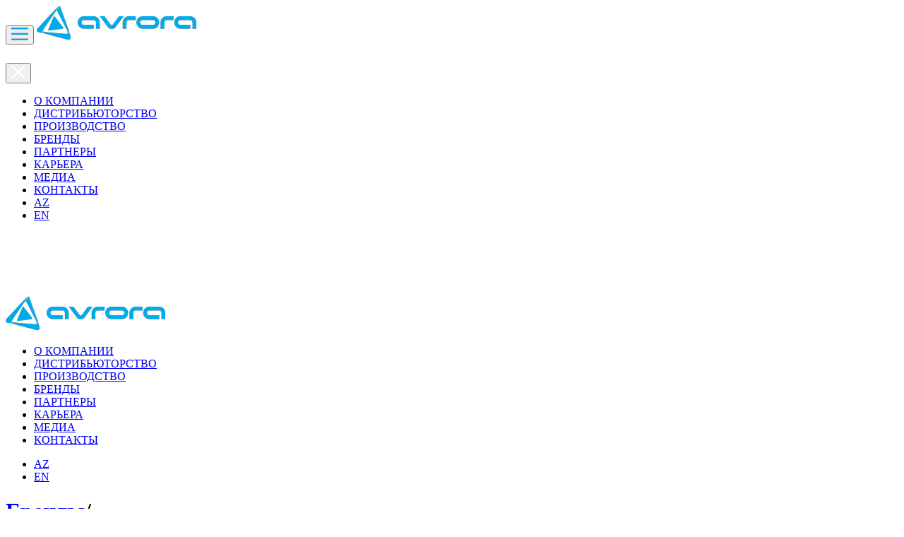

--- FILE ---
content_type: text/html; charset=UTF-8
request_url: https://avrora.az/ru/brand/196
body_size: 2362
content:

<!DOCTYPE html>

<html lang="ru">

<head>

    <meta charset="utf-8">

    <meta http-equiv="X-UA-Compatible" content="IE=edge">

    <meta name="viewport" content="width=device-width, initial-scale=1">

    <title>Avrora | </title>

    <link href="https://fonts.googleapis.com/css?family=Roboto:300,400,500&amp;subset=cyrillic,latin-ext" rel="stylesheet">

    <link href="/css/bootstrap.min.css" rel="stylesheet">

    <link href="/css/bootstrap-datepicker.min.css" rel="stylesheet">

    <link href="/css/flexslider.css" rel="stylesheet">

    <link href="/css/jquery.mCustomScrollbar.css" rel="stylesheet">

    <link href="/css/magnific-popup.css" rel="stylesheet">

    <link href="/css/flickity.min.css" rel="stylesheet" >   
    <link rel="stylesheet" href="https://stackpath.bootstrapcdn.com/font-awesome/4.7.0/css/font-awesome.min.css"> 
    
    <link href="/css/style.css" rel="stylesheet">

    <link href="/css/media.css" rel="stylesheet">

    <link rel="icon" href="/images/favicon.ico" type="image/x-icon"/>
	<link rel="shortcut icon" href="/images/favicon.ico" type="image/x-icon"/>


    <!-- HTML5 shim and Respond.js for IE8 support of HTML5 elements and media queries -->

    <!-- WARNING: Respond.js doesn't work if you view the page via file:// -->

    <!--[if lt IE 9]>

    <script src="https://oss.maxcdn.com/html5shiv/3.7.3/html5shiv.min.js"></script>

    <script src="https://oss.maxcdn.com/respond/1.4.2/respond.min.js"></script>

    <![endif]-->

    <script src="https://ajax.googleapis.com/ajax/libs/jquery/1.12.4/jquery.min.js"></script>

</head>

<body>

<!-- <div id="bg"></div> -->
<div class="mobileMenu">
	<header>
	    <button class="menu-btn"><img src="/images/menu.png" alt=""></button>
	    <a href="/ru" class="logo"><img src="/images/logo.png"></a>
	</header>
	<div class="menu">

	    <button class="menu-btn">

	        <img src="/images/white-menu-close.png" alt="">

	    </button>

	    <a href="/ru" class="logo"><img src="/images/whiteLogo.png"></a>

	    <ul class="main-nav">

	        
	            <li><a href="/ru/about">О КОМПАНИИ</a></li>

	        
	            <li><a href="/ru/distributor">ДИСТРИБЬЮТОРСТВО</a></li>

	        
	            <li><a href="/ru/production">ПРОИЗВОДСТВО</a></li>

	        
	            <li><a href="/ru/brands">БРЕНДЫ</a></li>

	        
	            <li><a href="/ru/partners">ПАРТНЕРЫ</a></li>

	        
	            <li><a href="/ru/hr">КАРЬЕРА</a></li>

	        
	            <li><a href="/ru/media">МЕДИА</a></li>

	        
	            <li><a href="/ru/contacts">КОНТАКТЫ</a></li>

	        
	        
	                <li><a href="/az/brand/196">AZ</a></li>

	        
	                <li><a href="/en/brand/196">EN</a></li>

	        
	    </ul>

	    <a href="http://www.dreamart.az/" target="_blank" class="site-by-dreamart"><img src="/images/white-dr.png" alt=""></a>
	</div>
</div>

<header>
	<div class="newMenu">
		<div class="container-fluid">
			<div class="row">
				<div class="col-xs-12">
					<div class="logo">
						<a href="/ru" class="logo"><img src="/images/logo.png"></a>
					</div>
					<div class="navigation">
						<ul>
					        
					            <li><a href="/ru/about">О КОМПАНИИ</a></li>

					        
					            <li><a href="/ru/distributor">ДИСТРИБЬЮТОРСТВО</a></li>

					        
					            <li><a href="/ru/production">ПРОИЗВОДСТВО</a></li>

					        
					            <li><a href="/ru/brands">БРЕНДЫ</a></li>

					        
					            <li><a href="/ru/partners">ПАРТНЕРЫ</a></li>

					        
					            <li><a href="/ru/hr">КАРЬЕРА</a></li>

					        
					            <li><a href="/ru/media">МЕДИА</a></li>

					        
					            <li><a href="/ru/contacts">КОНТАКТЫ</a></li>

					        
					        
					    </ul>
					    
						<div class="lang">
							<ul>
								
					                <li><a href="/az/brand/196">AZ</a></li>

					        
					                <li><a href="/en/brand/196">EN</a></li>

					        							</ul>
						</div>
					</div>
				</div>
			</div>
		</div>
	</div>
</header>
<!-- <header>
    <button class="menu-btn"><img src="/images/menu.png" alt=""></button>
    <a href="/ru" class="logo"><img src="/images/logo.png"></a>
    <div class="av-bread">
        <a href="/ru/brands">Бренды</a>
        <a href="javascript:0"></a>
    </div>
</header> -->
<main class="brands-page">

    <div class="brands-con must-center">
        <div class="insideTitle">
            <h1><a href="/ru/brands">Бренды</a><span>/</span></h1>
        </div>
        <div class="brand">

            <h3>

                <div class="brands-item">Безалкогольные напитки </div>

            </h3>

            <article>

                <div class="brands-item brands-inner">

                    <div class="brands-slider-inner flexslider">

                        <ul class="slides">

                            <li>

                                
                                    <a href="/ru/brand/134"><img src="/upload/Image/brands/brands-134.png" /></a>

                                
                                    <a href="/ru/brand/135"><img src="/upload/Image/brands/brands-135.png" /></a>

                                
                                    <a href="/ru/brand/136"><img src="/upload/Image/brands/brands-136.png" /></a>

                                
                                    <a href="/ru/brand/137"><img src="/upload/Image/brands/brands-137.png" /></a>

                                
                                    <a href="/ru/brand/138"><img src="/upload/Image/brands/brands-138.png" /></a>

                                
                                    <a href="/ru/brand/162"><img src="/upload/Image/brands/brands-162.png" /></a>

                                
                                    <a href="/ru/brand/168"><img src="/upload/Image/brands/brands-168.png" /></a>

                                
                                    <a href="/ru/brand/191"><img src="/upload/Image/brands/brands-191.png" /></a>

                                
                                    <a href="/ru/brand/192"><img src="/upload/Image/brands/brands-192.png" /></a>

                                
                                    <a href="/ru/brand/194"><img src="/upload/Image/brands/brands-194.png" /></a>

                                
                                    <a href="/ru/brand/195"><img src="/upload/Image/brands/brands-195.png" /></a>

                                
                                    <a href="/ru/brand/196"><img src="/upload/Image/brands/brands-196.png" /></a>

                                
                                    <a href="/ru/brand/197"><img src="/upload/Image/brands/brands-197.png" /></a>

                                
                                    <a href="/ru/brand/198"><img src="/upload/Image/brands/brands-198.png" /></a>

                                
                                    <a href="/ru/brand/202"><img src="/upload/Image/brands/brands-202.png" /></a>

                                
                                    <a href="/ru/brand/134"><img src="/upload/Image/brands/brands-134.png" /></a>

                                
                                    <a href="/ru/brand/135"><img src="/upload/Image/brands/brands-135.png" /></a>

                                
                                    <a href="/ru/brand/136"><img src="/upload/Image/brands/brands-136.png" /></a>

                                
                                    <a href="/ru/brand/137"><img src="/upload/Image/brands/brands-137.png" /></a>

                                
                                    <a href="/ru/brand/138"><img src="/upload/Image/brands/brands-138.png" /></a>

                                
                                    <a href="/ru/brand/162"><img src="/upload/Image/brands/brands-162.png" /></a>

                                
                                    <a href="/ru/brand/168"><img src="/upload/Image/brands/brands-168.png" /></a>

                                
                                    <a href="/ru/brand/191"><img src="/upload/Image/brands/brands-191.png" /></a>

                                
                                    <a href="/ru/brand/192"><img src="/upload/Image/brands/brands-192.png" /></a>

                                
                                    <a href="/ru/brand/194"><img src="/upload/Image/brands/brands-194.png" /></a>

                                
                                    <a href="/ru/brand/195"><img src="/upload/Image/brands/brands-195.png" /></a>

                                
                                    <a href="/ru/brand/196"><img src="/upload/Image/brands/brands-196.png" /></a>

                                </li><li>
                                    <a href="/ru/brand/197"><img src="/upload/Image/brands/brands-197.png" /></a>

                                
                                    <a href="/ru/brand/198"><img src="/upload/Image/brands/brands-198.png" /></a>

                                
                                    <a href="/ru/brand/202"><img src="/upload/Image/brands/brands-202.png" /></a>

                                
                            </li>

                        </ul>

                    </div>

                    <div class="brands-inner-desc">

                        <div class="desc-slider">

                            
                            <div id="slider" class="flexslider">

                                <ul class="slides">

                                    
                                    <li>

                                        <div class="desc-inner-slide">

                                            <img src="/upload/Image/brands/brands_gallery/904061a4ad553385dc7c9077a92d59d11665128424-photo.png" />

                                        </div>

                                    </li>

                                    
                                    <li>

                                        <div class="desc-inner-slide">

                                            <img src="/upload/Image/brands/brands_gallery/e52c06ec986b40593d6ff031b28908f41665128424-photo.png" />

                                        </div>

                                    </li>

                                    
                                    <li>

                                        <div class="desc-inner-slide">

                                            <img src="/upload/Image/brands/brands_gallery/9c23b9fa875b42d9fb470be0b0157eb31665128424-photo.png" />

                                        </div>

                                    </li>

                                    
                                </ul>

                            </div>
                                                        <div id="carousel" class="flexslider">

                                <ul class="slides">

                                    
                                    <li>

                                        <img src="/upload/thumbs/brands/brands_gallery/904061a4ad553385dc7c9077a92d59d11665128424-thumb.png" />

                                    </li>

                                    
                                    <li>

                                        <img src="/upload/thumbs/brands/brands_gallery/e52c06ec986b40593d6ff031b28908f41665128424-thumb.png" />

                                    </li>

                                    
                                    <li>

                                        <img src="/upload/thumbs/brands/brands_gallery/9c23b9fa875b42d9fb470be0b0157eb31665128424-thumb.png" />

                                    </li>

                                    
                                </ul>

                            </div>

                        </div>

                        <div class="desc-inner">

                            <div class="desc-inner-scroll">

                                <img src="/upload/Image/brands/brands-196.png" alt="">

                                <h2></h2>

                                <span></span>

                                <div class="links"><a href="" target="_blank"></a></div>

                                
                            </div>

                            <div class="bottom-bg"></div>

                        </div>

                    </div>

                </div>

            </article>

        </div>

    </div>

</main>        <footer>
            <div class="container-fluid">
                <div class="row">
                    <div class="col-xs-12">
                        <p>
                            ВСЕ ПРАВА ЗАЩИЩЕНЫ. <span>AVRORA GROUP</span>. 2020
                        </p>
                        <ul>
                                                        <li><a href="https://www.facebook.com/AvroraGroup" class="glyph-icon flaticon-social" target="_blank"></a></li>
                                                        <li><a href="https://www.linkedin.com/company/avrora.az" class="glyph-icon flaticon-linkedin-logo" target="_blank"></a></li>
                                                        <li><a href="#" class="glyph-icon fa fa-pinterest-p" target="_blank"></a></li>
                                                    </ul>
                    </div>
                </div>
            </div>
        </footer>
        <script src="/js/flickity.pkgd.min.js"></script>
        <script src="/js/bootstrap.min.js"></script>
        <script src="/js/bootstrap-datepicker.min.js"></script>
        <script src="/js/locales/bootstrap-datepicker.az.min.js" charset="UTF-8"></script>
        <script src="/js/locales/bootstrap-datepicker.ru.min.js" charset="UTF-8"></script>
        <script src="/js/jquery.particleground.min.js"></script>
        <script src="/js/jquery.flexslider-min.js"></script>
        <script src="/js/jquery.mCustomScrollbar.concat.min.js"></script>
        <script src="/js/jquery.magnific-popup.min.js"></script>
        <script src="/js/scripts.js"></script>
    </body>
</html>